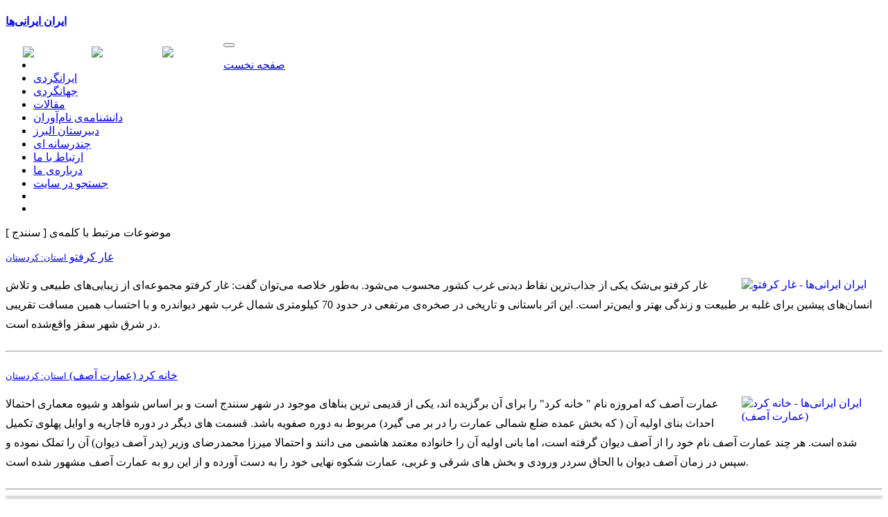

--- FILE ---
content_type: text/html; charset=utf-8
request_url: https://iraniraniha.ca/tag/%D8%B3%D9%86%D9%86%D8%AF%D8%AC
body_size: 21873
content:


<!DOCTYPE html PUBLIC "-//W3C//DTD XHTML 1.0 Transitional//EN" "http://www.w3.org/TR/xhtml1/DTD/xhtml1-transitional.dtd">

<html xmlns="http://www.w3.org/1999/xhtml">
<head><title>
	ایران ایرانی‌ها - موضوعات مرتبط با کلمه‌ی [ سنندج ]
</title>

    <script type="text/javascript" src="/atoz/Scripts/jquery-3.4.1.min.js"></script>
    
    <script type="text/javascript" src="/atoz/Scripts/bootstrap.min.js"></script>


    <link href="../atoz/fontawesome/css/all.min.css" rel="stylesheet" /><link href="/atoz/Styles/bootstrap.min.css" rel="stylesheet" /><link href="/atoz/Styles/rtl.css" rel="stylesheet" />
    <script type="text/javascript" src="atoz/Lightbox/js/lightbox.js"></script>
    <link href="../atoz/Lightbox/css/lightbox.css" rel="stylesheet" /><link href="../atoz/Styles/styles.css" rel="stylesheet" /><link id="Link1" rel="shortcut icon" href="../favicon.ico" type="image/x-icon" />

    <style type="text/css">
        #blur {
            background-color: rgba(0, 0, 0, 0.5);
            bottom: 0;
            cursor: pointer;
            height: 100%;
            left: 0;
            position: fixed;
            right: 0;
            top: 0;
            width: 100%;
            z-index: 100;
        }

        #progress {
            -ms-transform: translate(-50%, -50%);
            background-color: rgba(255, 255, 255, 0.9);
            left: 50%;
            position: fixed;
            top: 50%;
            transform: translate(-50%, -50%);
        }

        .email {
            direction: ltr;
        }

        .RowStyle td {
            padding-left: 0 !important;
            padding-right: 0 !important;
        }
    </style>
    <script type="text/javascript">
        $("#btncol").on("click",
            function () {
                var collapse = document.getElementById("btncol").getAttribute("aria-expanded");
                var collicon = $("#collicon");

                if (collapse === "true")
                    collicon.removeClass("fa-angle-double-up").addClass("fa fa-angle-double-down");
                else
                    collicon.removeClass("fa fa-angle-double-down").addClass("fa fa-angle-double-up");
            });
    </script>

    
</head>
<body id="home" data-spy="scroll" data-target="#navbar">
    <form method="post" action="./سنندج" id="form1">
<div class="aspNetHidden">
<input type="hidden" name="__EVENTTARGET" id="__EVENTTARGET" value="" />
<input type="hidden" name="__EVENTARGUMENT" id="__EVENTARGUMENT" value="" />
<input type="hidden" name="__VIEWSTATE" id="__VIEWSTATE" value="ZQ0jDZfbe3BFd+BfaPqs770AnCLMddvVXeyy8dmyxlU2+MN08D6UlWqeJerYm3G4nwiYPSojFRQpv1tP5BcTN6bHBOd1WhNRs/Ejp8j0nG6pUBRg/aZHwI2ghv1n5GYl7WJEsaSjPKHlQRTb2GG9AKu1eru1TfH6Ysqnfrmu7/y5XyoQk5d9B7IeTMLvEqKeVsndGoYdl0KLSNiRByZBFxEwLAW1wDXYme8B/D1M6oRjucgqJdu5rpgy9mb6Vr3SeP8li+jdU2oTggKxcjgBO9eERQCOqfTnFvgv5Cdt1OYLJE6h/w6KP5KuvoZ3d8ZSU9zKvwNk6RqPfhpJy3HWZ71dDWWebkgxMYzeVuLy1rN0pFwN3TE0+H5OSyHC7B273Qx2TS5+INPyq760nf7Xnm8yAkK47zFJl2XVS+9PeGBfBsEiwwwvjz65U9eWyc8CI3iyBsjq0/WlRqHNzNzlK56Fak7cJa9yvGgJowZllQ+QsFHMOazCS4jR87plq0Z9TxcfYZzAGCq8pMscD7frWDZE89qKdG4L2W4ix7lWgpSPqxuDaywA0hNa5OoZLm1fdATcIgRVNDdm7tyj1xm2cZIpKLg+Ff4BMkIOOZ1LZUYjcVbTKN6wmMNTaobgkwaIS/euh22AC3mueqsminIn74YR4wV/ynryCpUI9wio7pimQNajUo9t4R+XnM/n59O3M/D9ZqIk6/KrOmlS85sqcQP/pHZnAiisQNScBw0SU14ZMslrZSHH7ywZ2mDqWlJ9Z37Jrg7myrRdn0msrYAG4tssiDctWuvPjBRHEhQkMbBq3n3m1diZ3XmeEsXyjmkwNZwdoFxE8d4sf4GS8rgLEMi49CvfUj28ZC/nD80F9+wWbPS1YZ3XayPC7xX6CUyXgGfq2xi6rpQJT/dmHY4A1liH289THtSDpDlQ3PKUXvQTi0KhFZRpi2ef4DwM5bDvw7cu17YyaIweecrQlYd1ayY9sbN6vr++wAEUVHGQ2QTfiDbGZVdx4RCfRfwuByrj0djh9V5Fp/9UIo7oCv0hMEMw+AEmSKYPS3DvGQe0srgPoF0PWWQN8Zr8qf07IMvQgp/iQIUUDkooAd2VovWdaDrDR29CFeyWGZL2mEwpes9j529ABUk3PD3smWu8U3mS4BOcRXSdflggsyvDKWfiPrjRf1/ZU5gnBqrOwb0NgyG4SgqCOS/NU4OOi5UFg1LmAcTlG6t+vp2GefXJCsmOeQoNnic6qf/cQ6m1fDeHwihBxoWtGixaEkS6gDg3dnnNCFDzGd/5vgZYZgTgnYQyiRzcf1pBPOVCl/yLjO+dBDmNDtKk41oVW1jbjUPHsPJ2fj6SIg6Ap2vDe8m+/NaRS0Z3W0AG8VXYoyzlwLgXkDn8ZhhMCQeTzkiF/uX+JGZ87D+Un+utVQTYxNGG8ROFbYrEV8xT+0+fcPh68K5HOo3V934K5KyjvfBV6uE0ag3e+vmun8OQ+TEaKH8ueJiZ+GQu6Ce28AsEPO7SRjyX6E0gAYYB/ecdZSaYUX4gXtf6gbxzJrdQs9IUk7JVmn33lzUbIztl14ljCwN0GZuUQ94L8n3D6EwrhPG4W+PT5thZcuxBSJ8ESnlg6qLS6JoB8kHa0dBXLfrxlDCplIOy+D+q63cwgAqFy114smrz+VroGIxVeP0xDXW/[base64]/xhurCbhhM+p2paBjJeKXRotsCZSWTT9y1F5FZ6qyjYcLMJb43/AN4B5cgpSw68vegNRFacrPTPt3I1I6S0wVJjdPmWRKteSrrx0r1MFwOhk1/S2NTNCwLJGWRKGO7WsGuSUKIeyH/Q6ujMSokyDdKvRyNcUdXch7qrn137DrTbcBwio/vfGk/0A/4l5P0wQqLIPFZJ6pqjl+2pXnVEEFPBhOqzlihVirqTgTjrxgV9B88S8wJQ/+6n7hhlKlF1rmD1dZ+1xXyHARGrXh8joV+rjsX1qt7C+j/xBEjBQ3F13G6YxnYHiUO+ctH1ATdEByQDevHZKqSYU0RT05HTRCYu2d+4m30rMOgu11Kx6WXabNp3wHkV2cyTkfBqNvz+ObywjZFZyA47mm6wPABREEXBtco9tz/ouOtEyjMeOhzdElorVC/1jssWHiqOBOZ89+Ni1CkV6F/qJL1W8uF/6ZTLk80OnC1cxX3WKz5REjTeIMEQWtW1/IntmX/[base64]/94bufbKz7djTlCic+hwQSnReJocH4tFYXr5qxKf2XB9hzRlLQpzBgg2fR+dESGCXE6cjxhbkz0dK4ZApzmECpmG9OfNfgME6uBz5MmIDb5mchEZFj4zosb2Od14kVUDfZ3/grIpcJkHovOwwi8VWmLqoC4fBp0D82EL03iVT/c4HmKIJbosc01j4qLY07nCXGUD8Zd7k53wnBjwzQ2kwNwXotVE609iQaZSm23L59K4vDN8N83y9o1q1XbXjOK8EgnREYpo9lXKrHyXQSNtWFQFeGc/xXYHW21DSE3UXhHbijiwVFDQX2iL+OavVFZjHA/WcberAoh+AP6xVuvAz2U4WPFvmwWP6hXTEN5afwN5ur83ONyCeSiWOBfVrTt7IWzWVSoaB9CBNFqdOUoLteE67KFE/JTycv0/ey9cy0MKM5Zxz6G/LQfO64lEq/RnO+/8P+J3kkImxMt3FPeBwz0WcMoY3XTK7Hfup9vxGRKsTOKH0O2UqIQrOtxG5pBERMuRayDTHzaMbo0M4bvfQP7/1YRtYn1qKx7JvFddj1d3LALTqHfw/LbRZEqVYI8BCDdM7BzmuN2HdUQD2keEQcpUTFVUuRmgHtV2g350K8V9fNKmgcY2hEmHzzV2seBxGapJoREC/J3dJiROlM4uz/xia32/3CdpCwzTB7oGgR6M1RoaQK9RkotsnJxt" />
</div>

<script type="text/javascript">
//<![CDATA[
var theForm = document.forms['form1'];
if (!theForm) {
    theForm = document.form1;
}
function __doPostBack(eventTarget, eventArgument) {
    if (!theForm.onsubmit || (theForm.onsubmit() != false)) {
        theForm.__EVENTTARGET.value = eventTarget;
        theForm.__EVENTARGUMENT.value = eventArgument;
        theForm.submit();
    }
}
//]]>
</script>


<script src="/WebResource.axd?d=pynGkmcFUV13He1Qd6_TZGOn6kQXchZAFZVBjqIJhT2HChQuYxmR073oA56UPMQj9vg-bcWoB9B3GRkJT9HE6Q2&amp;t=638901662248157332" type="text/javascript"></script>


<script src="/ScriptResource.axd?d=NJmAwtEo3Ipnlaxl6CMhvmtcEhm1tMpq27IZ62Ai5Fny54vVPO8fbYemxf67regtpbYgEA44b3qZ3CyibXN_fXsFwNUE5xWM7hMrjJnIhRPCO6mbJKUlOsLXOSaghXL8mOwrxEHpfcKm3f-aKIJzB5HJsRESF7McomkyIbaPWqo1&amp;t=5c0e0825" type="text/javascript"></script>
<script src="/ScriptResource.axd?d=dwY9oWetJoJoVpgL6Zq8OPWv0To9A3R71O8l7XlyxQTE1ejwmFVtbkkhe8dpagtiiivENojzgM1LKQdeh8PNtkWrrs60bednAVdG5ntEB_KoLhl3HjyW9h0noorSFC_lyvHxTomnvD3E0EmAMa5iKxOg2g_PS4FK2OKARsAezk41&amp;t=5c0e0825" type="text/javascript"></script>
<div class="aspNetHidden">

	<input type="hidden" name="__VIEWSTATEGENERATOR" id="__VIEWSTATEGENERATOR" value="6A1B8DAB" />
</div>
        <nav class="navbar navbar-expand-xl navbar-custom bg-dark d-block bg-dark sticky-top">
            <div id="logo">
                <h4>
                    <a class="" href="http://IranIraniha.ca/">ایران ایرانی‌ها</a>
                </h4>
            </div>
            <div class="" style="float: left; padding-top: 5px; margin-left: 15px">
                <a href="http://www.facebook.com/pages/Iran-Iraniha/151000334968266" target="_blank" style="color: #ffffff; padding: 10px;">
                    <img src="/atoz/img/facebook (1).png" alt="Telegram" style="color: #ffffff; width: 1.2rem;" />
                </a>
                <a href="http://telegram.me/IranIranihaMusic" target="_blank" style="color: #ffffff; padding: 10px;">
                    <img src="/atoz/img/telegram.png" alt="Facebook" style="color: #ffffff; width: 1.2rem;" />
                </a>
                <a href="http://whatsapp.com" target="_blank" style="color: #ffffff; padding: 10px; display: none;">
                    <img src="/atoz/img/whatsapp.png" alt="Whats APP" style="color: #ffffff; width: 1.2rem;" />
                </a>
                <a href="https://www.instagram.com/gousfand/" target="_blank" style="color: #ffffff; padding: 10px;">
                    <img src="/atoz/img/instagram.png" alt="Instagram" style="color: #ffffff; width: 1.2rem;" />
                </a>
            </div>
            <button id="toggler" class="navbar-toggler  p-0 pt-2" type="button" data-toggle="collapse" data-target="#navbarNavDropdown"
                    aria-controls="navbarNavDropdown" aria-expanded="false" aria-label="Toggle navigation">
                <span class="navbar-toggler-icon">
                    <i id="navbaricon" class="fa fa-bars" style="color: #fff;"></i>
                </span>
            </button>
            <div class="collapse navbar-collapse" id="navbarNavDropdown">
                <ul class="navbar-nav">
                    <li class="nav-item " id="firstpagemenu">
                        <a class="nav-link" href="/">صفحه نخست</a>
                    </li>
                    <li class="nav-item" id="irangardimenu">
                        <a class="nav-link" href="/irangardi/">ايرانگردی</a>
                    </li>
                    <li class="nav-item" id="jahangardimenu">
                        <a class="nav-link" href="/jahangardi/">جهانگردی</a>
                    </li>
                    <li class="nav-item" id="articlemenu">
                        <a class="nav-link " href="/articles/">مقالات</a>
                    </li>
                    <li class="nav-item" id="daneshnamehmenu">
                        <a class="nav-link " href="/daneshnameh/">دانشنامه‌ی نام‌آوران</a>
                    </li>
                    <li class="nav-item" id="alborzmenu">
                        <a class="nav-link " href="/alborz/">دبیرستان البرز</a>
                    </li>
                    <li class="nav-item disabled" id="multimediamenu">
                        <a class="nav-link " href="/multimedia/">چندرسانه ای</a>
                    </li>
                    <li class="nav-item " id="contactusmenu">
                        <a class="nav-link " href="/contactus/">ارتباط با ما</a>
                    </li>
                    <li class="nav-item " id="aboutusmenu">
                        <a class="nav-link " href="/about/">درباره‌ی ما</a>
                    </li>
                    <li class="nav-item " id="searchmenu">
                        <a class="nav-link " href="/search/">جستجو در سايت</a>
                    </li>
                    <li class="nav-item ">
                        
                    </li>
                    <li>
                        
                    </li>
                </ul>
            </div>
        </nav>

        <script type="text/javascript">
//<![CDATA[
Sys.WebForms.PageRequestManager._initialize('ctl00$ctl07', 'form1', [], [], [], 90, 'ctl00');
//]]>
</script>

        <div>
            
    <div class="container-fluid">
        <div class="card border rounded shadow-sm m-1">
            <div class="card-title text-center bg-primary text-white p-2">
                <span id="ContentPlaceMain_lbltag">موضوعات مرتبط با کلمه‌ی [ سنندج ]</span>
            </div>
            <div class="card-body m-1 p-1">
                <div id="ContentPlaceMain_panelIrangardi">
	
                    
                            <div class=" p-1" style="overflow: hidden;">
                                <a title="غار کرفتو" href="/show/1/20/">
                                    <p style="line-height: 1.3rem" class=" text-right mb-1 pr-1">
                                        غار کرفتو
                                        <small class="d-block mt-2">استان: کردستان</small>
                                    </p>
                                    <img id="ContentPlaceMain_RepIrangardi_th_image_0" class="rounded img-fluid ml-2 shadow-sm  " src="/images/irangardi/icons/a6dfc97f-9721-4b93-9692-3dce95f1f412.png" alt="ایران ایرانی‌ها - غار کرفتو" style="width:200px;margin: 0px; padding: 3px; padding-right: 3px; margin-left: 5px; float: right; display: inline-block !important;" /></a>
                                <p class="text-justify pl-1" style="line-height: 1.8rem;">غار کرفتو بی‌شک یکی از جذاب‌ترین نقاط دیدنی غرب کشور محسوب می‌شود. 
به‌طور خلاصه می‌توان گفت: غار کرفتو مجموعه‌ای از زیبایی‌های طبیعی و تلاش انسان‌های پیشین برای غلبه بر طبیعت و زندگی بهتر و ایمن‌تر است. این اثر باستانی و تاریخی در صخره‌ی مرتفعی در حدود 70 کیلومتری شمال غرب شهر دیواندره و با احتساب همین مسافت تقریبی در شرق شهر سقز واقع‌شده است.</p>
                                
                            </div>
                            <hr />
                        
                            <div class=" p-1" style="overflow: hidden;">
                                <a title="خانه کرد (عمارت آصف)" href="/show/1/19/">
                                    <p style="line-height: 1.3rem" class=" text-right mb-1 pr-1">
                                        خانه کرد (عمارت آصف)
                                        <small class="d-block mt-2">استان: کردستان</small>
                                    </p>
                                    <img id="ContentPlaceMain_RepIrangardi_th_image_1" class="rounded img-fluid ml-2 shadow-sm  " src="/images/irangardi/icons/4b360e5c-60e8-4f7d-a120-a24828b884af.png" alt="ایران ایرانی‌ها - خانه کرد (عمارت آصف)" style="width:200px;margin: 0px; padding: 3px; padding-right: 3px; margin-left: 5px; float: right; display: inline-block !important;" /></a>
                                <p class="text-justify pl-1" style="line-height: 1.8rem;">عمارت آصف که امروزه نام " خانه کرد" را برای آن برگزیده اند،  یکی از قدیمی ترین بناهای موجود در شهر سنندج است و بر اساس شواهد و شیوه معماری احتمالا احداث بنای اولیه آن ( که بخش عمده ضلع شمالی عمارت را در بر می گیرد) مربوط به دوره صفویه باشد. قسمت های دیگر در دوره قاجاریه و اوایل پهلوی تکمیل شده است. هر چند عمارت آصف نام خود را از آصف دیوان گرفته است،  اما بانی اولیه آن را خانواده معتمد هاشمی  می دانند و احتمالا میرزا محمدرضای وزیر (پدر آصف دیوان) آن را تملک نموده و سپس در زمان آصف دیوان با الحاق سردر ورودی و بخش های شرقی و غربی، عمارت شکوه نهایی خود  را به دست آورده و از این رو به عمارت آصف مشهور شده است.</p>
                                
                            </div>
                            <hr />
                        

                
</div>
                
                
                
                
                
            </div>
        </div>
    </div>

        </div>
    </form>
    <section id="footer">
        <div class="  container-fluid mt-4 mb-2 rounded shadow-sm border  " style="background-color: gainsboro;">
            <div class="container " >
                <div class=" text-center " >
                    <div id="links" style="overflow: hidden;" class="d-none d-lg-block p-2">
                        <ul style="list-style-type: none;font-size: 0.85rem;">
                            <li>
                                <a href="/">صفحه نخست</a>
                            </li>
                            <li>
                                <a href="/irangardi/">ايرانگردی</a>
                            </li>
                            <li>
                                <a href="/jahangardi/">جهانگردی</a>
                            </li>
                            <li>
                                <a href="/articles/">مقالات</a>
                            </li>
                            <li>
                                <a href="/daneshnameh/">دانشنامه‌ی نام‌آوران</a>
                            </li>
                            <li>
                                <a href="/alborz/">دبیرستان البرز</a>
                            </li>
                            <li>
                                <a href="/multimedia/">چندرسانه ای</a>
                            </li>
                            <li>
                                <a href="/contactus/">ارتباط با ما</a>
                            </li>
                            <li>
                                <a href="/about/">درباره‌ی ما</a>
                            </li>
                            <li>
                                <a href="/search/">جستجو در سايت</a>
                            </li>
                        </ul>
                    </div>

                    <div id="copyright" class="text-center" style="font-size: 0.8rem">
                        تمامی حقوق این سایت برای&nbsp;
                        <a href="http://IranIraniha.ca/">ایران ایرانی‌ها</a>&nbsp;
                        محفوظ است
                    </div>

                </div>
            </div>
        </div>
        <div style="overflow: hidden; text-align: center;">
        </div>
    </section>
    <section id="script">
       
        <script>
            $(".nav-item").click(function () {
                var listItems = $(".nav-item");
                for (let i = 0; i < listItems.length; i++) {
                    listItems[i].classList.remove("active");
                }

                this.classList.add("active");
            });

            $(document).ready(function () {

                //var hash = $(location).attr('hash');
                var path = location.pathname.toLowerCase();
                var navlinks = $(".nav-item");
                for (let i = 0; i < navlinks.length; i++) {
                    navlinks[i].classList.remove("active");
                }
                var element;
                if (path === "/" || path.includes("home")) {
                    element = document.getElementById("firstpagemenu");
                    element.classList.add("active");
                    return;
                }
                if (path.includes("irangardi")) {
                    element = document.getElementById("irangardimenu");
                    element.classList.add("active");
                    return;
                }
                if (path.includes("jahangardi")) {
                    element = document.getElementById("jahangardimenu");
                    element.classList.add("active");
                    return;
                }
                if (path.includes("daneshnameh")) {
                    element = document.getElementById("daneshnamehmenu");
                    element.classList.add("active");
                    return;
                }
                if (path.includes("alborz")) {
                    element = document.getElementById("alborzmenu");
                    element.classList.add("active");
                    return;
                }
                if (path.includes("article")) {
                    element = document.getElementById("articlemenu");
                    element.classList.add("active");
                    return;
                }
                if (path.includes("multimedia")) {
                    element = document.getElementById("multimediamenu");
                    element.classList.add("active");
                    return;
                }
                if (path.includes("contactus")) {
                    element = document.getElementById("contactusmenu");
                    element.classList.add("active");
                    return;
                }
                if (path.includes("about")) {
                    element = document.getElementById("aboutusmenu");
                    element.classList.add("active");
                    return;
                }
            });
        </script>
    </section>

    <script type="text/javascript" src="/atoz/Scripts/scripts.js"></script>
    <script type="text/javascript">
        $("#btncol").on("click",
            function () {
                var collapse = document.getElementById("btncol").getAttribute("aria-expanded");
                var collicon = $("#collicon");

                if (collapse === "true")
                    collicon.removeClass("fa-angle-double-up").addClass("fa fa-angle-double-down");
                else
                    collicon.removeClass("fa fa-angle-double-down").addClass("fa fa-angle-double-up");
            });
    </script>

</body>
</html>


--- FILE ---
content_type: text/html; charset=utf-8
request_url: https://iraniraniha.ca/tag/atoz/Lightbox/js/lightbox.js
body_size: 14389
content:


<!DOCTYPE html PUBLIC "-//W3C//DTD XHTML 1.0 Transitional//EN" "http://www.w3.org/TR/xhtml1/DTD/xhtml1-transitional.dtd">

<html xmlns="http://www.w3.org/1999/xhtml">
<head><title>
	ایران ایرانی‌ها
</title>

    <script type="text/javascript" src="/atoz/Scripts/jquery-3.4.1.min.js"></script>
    
    <script type="text/javascript" src="/atoz/Scripts/bootstrap.min.js"></script>


    <link href="atoz/fontawesome/css/all.min.css" rel="stylesheet" /><link href="/atoz/Styles/bootstrap.min.css" rel="stylesheet" /><link href="/atoz/Styles/rtl.css" rel="stylesheet" />
    <script type="text/javascript" src="atoz/Lightbox/js/lightbox.js"></script>
    <link href="atoz/Lightbox/css/lightbox.css" rel="stylesheet" /><link href="atoz/Styles/styles.css" rel="stylesheet" /><link id="Link1" rel="shortcut icon" href="favicon.ico" type="image/x-icon" />

    <style type="text/css">
        #blur {
            background-color: rgba(0, 0, 0, 0.5);
            bottom: 0;
            cursor: pointer;
            height: 100%;
            left: 0;
            position: fixed;
            right: 0;
            top: 0;
            width: 100%;
            z-index: 100;
        }

        #progress {
            -ms-transform: translate(-50%, -50%);
            background-color: rgba(255, 255, 255, 0.9);
            left: 50%;
            position: fixed;
            top: 50%;
            transform: translate(-50%, -50%);
        }

        .email {
            direction: ltr;
        }

        .RowStyle td {
            padding-left: 0 !important;
            padding-right: 0 !important;
        }
    </style>
    <script type="text/javascript">
        $("#btncol").on("click",
            function () {
                var collapse = document.getElementById("btncol").getAttribute("aria-expanded");
                var collicon = $("#collicon");

                if (collapse === "true")
                    collicon.removeClass("fa-angle-double-up").addClass("fa fa-angle-double-down");
                else
                    collicon.removeClass("fa fa-angle-double-down").addClass("fa fa-angle-double-up");
            });
    </script>

    
</head>
<body id="home" data-spy="scroll" data-target="#navbar">
    <form method="post" action="./PageNotFound" id="form1">
<div class="aspNetHidden">
<input type="hidden" name="__EVENTTARGET" id="__EVENTTARGET" value="" />
<input type="hidden" name="__EVENTARGUMENT" id="__EVENTARGUMENT" value="" />
<input type="hidden" name="__VIEWSTATE" id="__VIEWSTATE" value="lAskJZ8A37iEYlyMrC0rMQQfggXjKVO4GbioqXz6+2WbIUuY9oFmLTQrWRD7O1L9kkIVjvD8fDEtZaT+WzrovTxSHSH2ZPd54orjw5y3EM7wUL7lhaZrF6LL4L/g1YF9/4SkpCmU062tgxsaO9UXPA==" />
</div>

<script type="text/javascript">
//<![CDATA[
var theForm = document.forms['form1'];
if (!theForm) {
    theForm = document.form1;
}
function __doPostBack(eventTarget, eventArgument) {
    if (!theForm.onsubmit || (theForm.onsubmit() != false)) {
        theForm.__EVENTTARGET.value = eventTarget;
        theForm.__EVENTARGUMENT.value = eventArgument;
        theForm.submit();
    }
}
//]]>
</script>


<script src="/WebResource.axd?d=pynGkmcFUV13He1Qd6_TZGOn6kQXchZAFZVBjqIJhT2HChQuYxmR073oA56UPMQj9vg-bcWoB9B3GRkJT9HE6Q2&amp;t=638901662248157332" type="text/javascript"></script>


<script src="/ScriptResource.axd?d=NJmAwtEo3Ipnlaxl6CMhvmtcEhm1tMpq27IZ62Ai5Fny54vVPO8fbYemxf67regtpbYgEA44b3qZ3CyibXN_fXsFwNUE5xWM7hMrjJnIhRPCO6mbJKUlOsLXOSaghXL8mOwrxEHpfcKm3f-aKIJzB5HJsRESF7McomkyIbaPWqo1&amp;t=5c0e0825" type="text/javascript"></script>
<script src="/ScriptResource.axd?d=dwY9oWetJoJoVpgL6Zq8OPWv0To9A3R71O8l7XlyxQTE1ejwmFVtbkkhe8dpagtiiivENojzgM1LKQdeh8PNtkWrrs60bednAVdG5ntEB_KoLhl3HjyW9h0noorSFC_lyvHxTomnvD3E0EmAMa5iKxOg2g_PS4FK2OKARsAezk41&amp;t=5c0e0825" type="text/javascript"></script>
<div class="aspNetHidden">

	<input type="hidden" name="__VIEWSTATEGENERATOR" id="__VIEWSTATEGENERATOR" value="C3693509" />
</div>
        <nav class="navbar navbar-expand-xl navbar-custom bg-dark d-block bg-dark sticky-top">
            <div id="logo">
                <h4>
                    <a class="" href="http://IranIraniha.ca/">ایران ایرانی‌ها</a>
                </h4>
            </div>
            <div class="" style="float: left; padding-top: 5px; margin-left: 15px">
                <a href="http://www.facebook.com/pages/Iran-Iraniha/151000334968266" target="_blank" style="color: #ffffff; padding: 10px;">
                    <img src="/atoz/img/facebook (1).png" alt="Telegram" style="color: #ffffff; width: 1.2rem;" />
                </a>
                <a href="http://telegram.me/IranIranihaMusic" target="_blank" style="color: #ffffff; padding: 10px;">
                    <img src="/atoz/img/telegram.png" alt="Facebook" style="color: #ffffff; width: 1.2rem;" />
                </a>
                <a href="http://whatsapp.com" target="_blank" style="color: #ffffff; padding: 10px; display: none;">
                    <img src="/atoz/img/whatsapp.png" alt="Whats APP" style="color: #ffffff; width: 1.2rem;" />
                </a>
                <a href="https://www.instagram.com/gousfand/" target="_blank" style="color: #ffffff; padding: 10px;">
                    <img src="/atoz/img/instagram.png" alt="Instagram" style="color: #ffffff; width: 1.2rem;" />
                </a>
            </div>
            <button id="toggler" class="navbar-toggler  p-0 pt-2" type="button" data-toggle="collapse" data-target="#navbarNavDropdown"
                    aria-controls="navbarNavDropdown" aria-expanded="false" aria-label="Toggle navigation">
                <span class="navbar-toggler-icon">
                    <i id="navbaricon" class="fa fa-bars" style="color: #fff;"></i>
                </span>
            </button>
            <div class="collapse navbar-collapse" id="navbarNavDropdown">
                <ul class="navbar-nav">
                    <li class="nav-item " id="firstpagemenu">
                        <a class="nav-link" href="/">صفحه نخست</a>
                    </li>
                    <li class="nav-item" id="irangardimenu">
                        <a class="nav-link" href="/irangardi/">ايرانگردی</a>
                    </li>
                    <li class="nav-item" id="jahangardimenu">
                        <a class="nav-link" href="/jahangardi/">جهانگردی</a>
                    </li>
                    <li class="nav-item" id="articlemenu">
                        <a class="nav-link " href="/articles/">مقالات</a>
                    </li>
                    <li class="nav-item" id="daneshnamehmenu">
                        <a class="nav-link " href="/daneshnameh/">دانشنامه‌ی نام‌آوران</a>
                    </li>
                    <li class="nav-item" id="alborzmenu">
                        <a class="nav-link " href="/alborz/">دبیرستان البرز</a>
                    </li>
                    <li class="nav-item disabled" id="multimediamenu">
                        <a class="nav-link " href="/multimedia/">چندرسانه ای</a>
                    </li>
                    <li class="nav-item " id="contactusmenu">
                        <a class="nav-link " href="/contactus/">ارتباط با ما</a>
                    </li>
                    <li class="nav-item " id="aboutusmenu">
                        <a class="nav-link " href="/about/">درباره‌ی ما</a>
                    </li>
                    <li class="nav-item " id="searchmenu">
                        <a class="nav-link " href="/search/">جستجو در سايت</a>
                    </li>
                    <li class="nav-item ">
                        
                    </li>
                    <li>
                        
                    </li>
                </ul>
            </div>
        </nav>

        <script type="text/javascript">
//<![CDATA[
Sys.WebForms.PageRequestManager._initialize('ctl00$ctl07', 'form1', [], [], [], 90, 'ctl00');
//]]>
</script>

        <div>
            
    <div class="">
        <div class="card shadow-sm">
            <div class="card-title p-2 text-center bg-danger text-white">
                صفحه مورد نظر یافت نشد
            </div>
            <div class="card-body text-center">
                <img src="atoz/img/error404.png" alt="404" class="img-fluid" />
            </div>
        </div>
    </div>

        </div>
    </form>
    <section id="footer">
        <div class="  container-fluid mt-4 mb-2 rounded shadow-sm border  " style="background-color: gainsboro;">
            <div class="container " >
                <div class=" text-center " >
                    <div id="links" style="overflow: hidden;" class="d-none d-lg-block p-2">
                        <ul style="list-style-type: none;font-size: 0.85rem;">
                            <li>
                                <a href="/">صفحه نخست</a>
                            </li>
                            <li>
                                <a href="/irangardi/">ايرانگردی</a>
                            </li>
                            <li>
                                <a href="/jahangardi/">جهانگردی</a>
                            </li>
                            <li>
                                <a href="/articles/">مقالات</a>
                            </li>
                            <li>
                                <a href="/daneshnameh/">دانشنامه‌ی نام‌آوران</a>
                            </li>
                            <li>
                                <a href="/alborz/">دبیرستان البرز</a>
                            </li>
                            <li>
                                <a href="/multimedia/">چندرسانه ای</a>
                            </li>
                            <li>
                                <a href="/contactus/">ارتباط با ما</a>
                            </li>
                            <li>
                                <a href="/about/">درباره‌ی ما</a>
                            </li>
                            <li>
                                <a href="/search/">جستجو در سايت</a>
                            </li>
                        </ul>
                    </div>

                    <div id="copyright" class="text-center" style="font-size: 0.8rem">
                        تمامی حقوق این سایت برای&nbsp;
                        <a href="http://IranIraniha.ca/">ایران ایرانی‌ها</a>&nbsp;
                        محفوظ است
                    </div>

                </div>
            </div>
        </div>
        <div style="overflow: hidden; text-align: center;">
        </div>
    </section>
    <section id="script">
       
        <script>
            $(".nav-item").click(function () {
                var listItems = $(".nav-item");
                for (let i = 0; i < listItems.length; i++) {
                    listItems[i].classList.remove("active");
                }

                this.classList.add("active");
            });

            $(document).ready(function () {

                //var hash = $(location).attr('hash');
                var path = location.pathname.toLowerCase();
                var navlinks = $(".nav-item");
                for (let i = 0; i < navlinks.length; i++) {
                    navlinks[i].classList.remove("active");
                }
                var element;
                if (path === "/" || path.includes("home")) {
                    element = document.getElementById("firstpagemenu");
                    element.classList.add("active");
                    return;
                }
                if (path.includes("irangardi")) {
                    element = document.getElementById("irangardimenu");
                    element.classList.add("active");
                    return;
                }
                if (path.includes("jahangardi")) {
                    element = document.getElementById("jahangardimenu");
                    element.classList.add("active");
                    return;
                }
                if (path.includes("daneshnameh")) {
                    element = document.getElementById("daneshnamehmenu");
                    element.classList.add("active");
                    return;
                }
                if (path.includes("alborz")) {
                    element = document.getElementById("alborzmenu");
                    element.classList.add("active");
                    return;
                }
                if (path.includes("article")) {
                    element = document.getElementById("articlemenu");
                    element.classList.add("active");
                    return;
                }
                if (path.includes("multimedia")) {
                    element = document.getElementById("multimediamenu");
                    element.classList.add("active");
                    return;
                }
                if (path.includes("contactus")) {
                    element = document.getElementById("contactusmenu");
                    element.classList.add("active");
                    return;
                }
                if (path.includes("about")) {
                    element = document.getElementById("aboutusmenu");
                    element.classList.add("active");
                    return;
                }
            });
        </script>
    </section>

    <script type="text/javascript" src="/atoz/Scripts/scripts.js"></script>
    <script type="text/javascript">
        $("#btncol").on("click",
            function () {
                var collapse = document.getElementById("btncol").getAttribute("aria-expanded");
                var collicon = $("#collicon");

                if (collapse === "true")
                    collicon.removeClass("fa-angle-double-up").addClass("fa fa-angle-double-down");
                else
                    collicon.removeClass("fa fa-angle-double-down").addClass("fa fa-angle-double-up");
            });
    </script>

</body>
</html>
